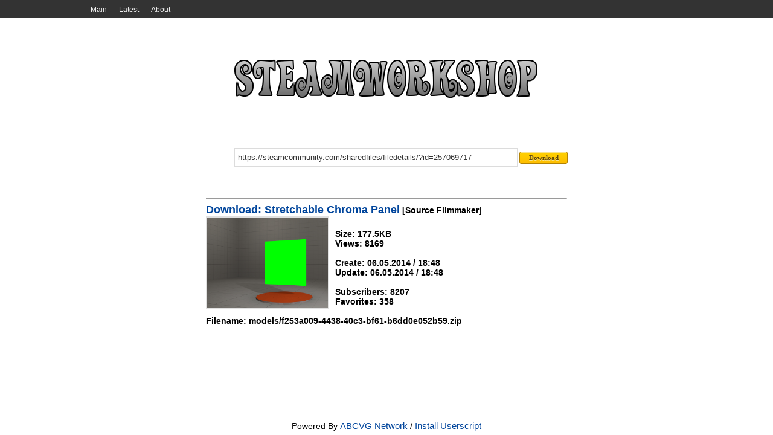

--- FILE ---
content_type: text/html; charset=UTF-8
request_url: http://steamworkshop.download/download/view/257069717
body_size: 3729
content:
<!DOCTYPE HTML>
<html xmlns:og="http://ogp.me/ns#">
<head>
<title>Stretchable Chroma Panel - SteamWorkshop.download</title>
<meta http-equiv='Content-Type' content='text/html; charset=utf-8'>
<meta name='description' content=''>
<meta name='keywords' content=''>
<meta name='robots' content='index,all'>
<link rel='shortcut icon' href='/favicon.ico' type='image/x-icon'>
<link rel='stylesheet' href='http://steamworkshop.download/css/style.css' type='text/css' media='screen'>
<link rel='alternate' type='application/rss+xml' title='SteamWorkshop.download' href='http://steamworkshop.download/rss'><!-- Google tag (gtag.js) -->
<script async src="https://www.googletagmanager.com/gtag/js?id=G-HYG53KW5Q9"></script>
<script>
  window.dataLayer = window.dataLayer || [];
  function gtag(){dataLayer.push(arguments);}
  gtag('js', new Date());

  gtag('config', 'G-HYG53KW5Q9');
</script></head>
<body>
<div id='wrapper'>
<div class='navigation-bg'><div class='navigation'><ul>
<li><a href="http://steamworkshop.download/" Main>Main</a></li>
<li><a href="http://steamworkshop.download/latest" Latest>Latest</a></li>
<li><a href="//vova1234.com/blog/web/69.html" About>About</a></li>
</ul></div></div><div class='width2'>
		<div class='body'>
			<a href='http://steamworkshop.download/'><div class='logo' alt='' title=''></div></a>
			<center>
				<div class='workshop' style='margin-top:10px;float:right;'>
					<form name='workshop' id='workshop' method='post' action='http://steamworkshop.download/' enctype='multipart/form-data'><input style='width:460px;' type='text' name='url' value='https://steamcommunity.com/sharedfiles/filedetails/?id=257069717' class='textbox' onfocus='if (this.value=="https://steamcommunity.com/sharedfiles/filedetails/?id=257069717") this.value="";' onblur='if (this.value=="") {this.value="https://steamcommunity.com/sharedfiles/filedetails/?id=257069717"}' /><input style='width:80px;' type='submit' value='Download' class='button' />
					</form>
				</div>
			</center><table cellpadding='3' cellspacing='3' width='100%'>
<tr>
<td valign='top' width='100%' class='tbl1'><hr><b><a href='https://cdn.steamusercontent.com/ugc/3298069372346783664/0355AAAB35B1CBC774BD998D8B165FA803D22163/' title='Stretchable Chroma Panel'>Download: Stretchable Chroma Panel</a> [Source Filmmaker]<br>
<div class='short-story'>
<a href='https://images.steamusercontent.com/ugc/3298069372346785295/EB40418563DE0D57C11C74025E2FB5C7C8B39858/' target='_blank'>
<img alt='Stretchable Chroma Panel' title='Stretchable Chroma Panel' src="http://steamworkshop.download/images/spacer.gif" style="background:url(https://images.steamusercontent.com/ugc/3298069372346785295/EB40418563DE0D57C11C74025E2FB5C7C8B39858/) no-repeat; background-size: cover;-webkit-background-size:cover; -o-background-size:cover; -moz-background-size: cover;filter: progid:DXImageTransform.Microsoft.AlphaImageLoader(src='https://images.steamusercontent.com/ugc/3298069372346785295/EB40418563DE0D57C11C74025E2FB5C7C8B39858/', sizingMethod='scale');-ms-filter: "progid:DXImageTransform.Microsoft.AlphaImageLoader(src='https://images.steamusercontent.com/ugc/3298069372346785295/EB40418563DE0D57C11C74025E2FB5C7C8B39858/', sizingMethod='scale')";">
</a>
<br>
Size: 177.5KB
<br>Views: 8169
<br>
<br>Create: 06.05.2014 / 18:48
<br>Update: 06.05.2014 / 18:48
<br>
<br>Subscribers: 8207
<br>Favorites: 358

</div><br>Filename: models/f253a009-4438-40c3-bf61-b6dd0e052b59.zip</td>
</tr>
</table></div></div><div id='push'></div>
</div>
<div id='footer'>
Powered By <a href='//abcvg.info'>ABCVG Network</a> / <a href='//st.abcvg.info/swd/steamwd.user.js' onclick='downloadUserscript(); return false;'> Install Userscript</a>
</div>
</body>
</html>
